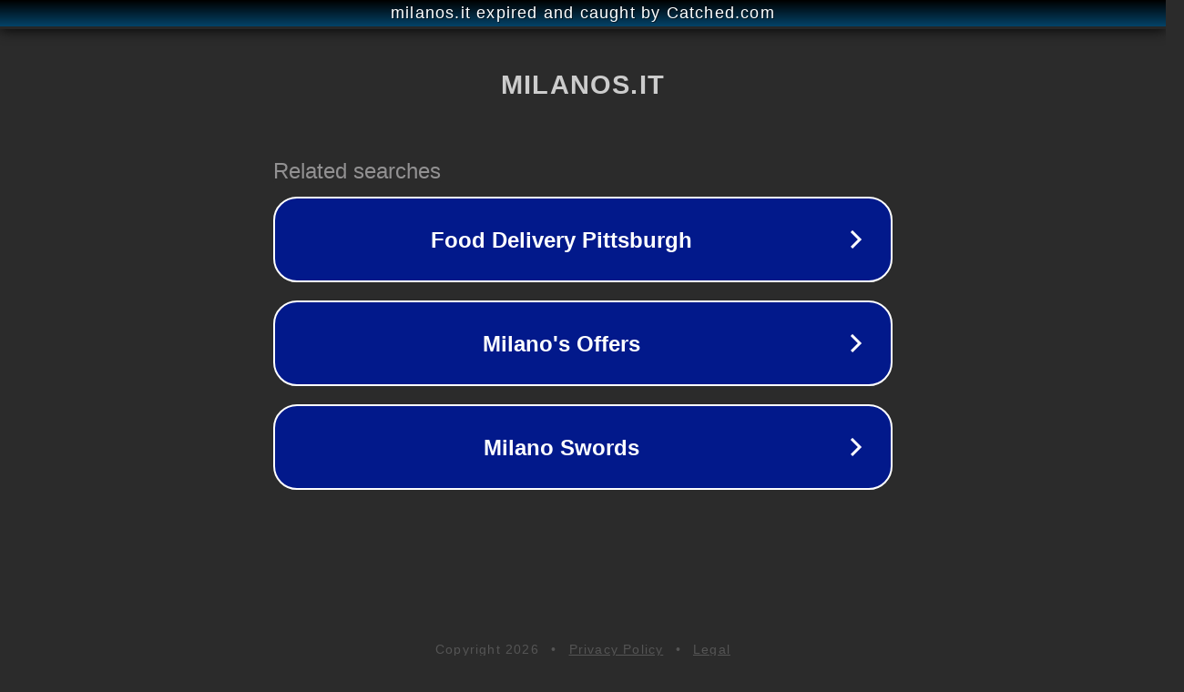

--- FILE ---
content_type: text/html; charset=utf-8
request_url: https://milanos.it/places/1239999-drink2you
body_size: 1070
content:
<!doctype html>
<html data-adblockkey="MFwwDQYJKoZIhvcNAQEBBQADSwAwSAJBANDrp2lz7AOmADaN8tA50LsWcjLFyQFcb/P2Txc58oYOeILb3vBw7J6f4pamkAQVSQuqYsKx3YzdUHCvbVZvFUsCAwEAAQ==_qhdNOImJQFbsAGdLaYBZ5jKXaZOq6dyWu5fr4Y9GBdfH3JEJII7PnBJXhqhcx1jBiqx404buVgA9d+QA2RDPVg==" lang="en" style="background: #2B2B2B;">
<head>
    <meta charset="utf-8">
    <meta name="viewport" content="width=device-width, initial-scale=1">
    <link rel="icon" href="[data-uri]">
    <link rel="preconnect" href="https://www.google.com" crossorigin>
</head>
<body>
<div id="target" style="opacity: 0"></div>
<script>window.park = "[base64]";</script>
<script src="/bRnWBjtSe.js"></script>
</body>
</html>
